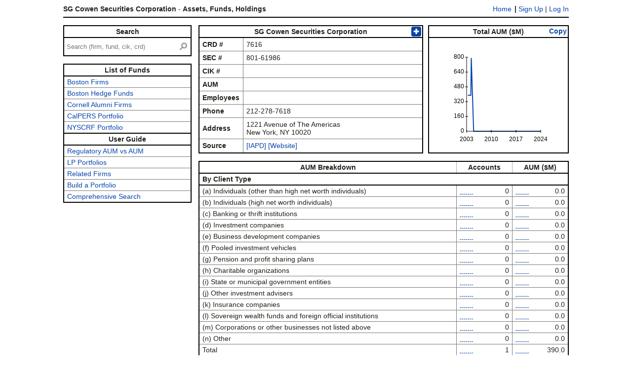

--- FILE ---
content_type: text/html; charset=utf-8
request_url: https://aum13f.com/firm/sg-cowen-securities-corporation
body_size: 6819
content:
<!DOCTYPE html>
<html lang="en" xmlns:xlink="http://www.w3.org/1999/xlink">
<head>
<meta charset="utf-8">
<meta http-equiv="X-UA-Compatible" content="IE=edge">
<meta name="viewport" content="width=device-width, initial-scale=1, maximum-scale=5">
<title>SG Cowen Securities Corporation | AUM 13F</title>
<meta name="description" content="Track the AUM, funds, and holdings for SG Cowen Securities Corporation over time. View the latest funds and 13F holdings. Compare against similar firms.">
<link rel="icon" href="data:image/svg+xml,%3Csvg xmlns='http://www.w3.org/2000/svg' width='32' height='32'%3E%3Crect x='5' y='24' width='4' height='60' style='fill:%230645AD' /%3E%3Crect x='11' y='22' width='4' height='80' style='fill:%230645AD' /%3E%3Crect x='17' y='15' width='4' height='150' style='fill:%230645AD' /%3E%3Crect x='23' y='2' width='4' height='280' style='fill:%230645AD' /%3E%3C/svg%3E" type="image/svg+xml" />

<link rel="canonical" href="https://aum13f.com/firm/sg-cowen-securities-corporation" />

<script>
    const time0 = new Date().getTime();
</script>
<style>
    h1, h2, h3, h4, h5 {margin:0px;font-size:14px;padding:0px;display:inline;font-weight:600;}
    a {color:#0645AD;text-decoration:none;}
    table {border:2px solid black;border-collapse:collapse;}
    table th {border:1px solid #AAA;padding:3px 6px;border-bottom:2px solid black;}
    table td {border:1px solid #777;}
    .pf-add {cursor:pointer;border-radius:4px;height:20px;line-height:20px;vertical-align:middle;width:20px;background-color:#0645AD;color:#FFF;font-size:1.0em;font-weight:600;text-align:center;}
    @media only screen and (max-width:1100px) {
        table td {padding:6px 6px;}
        .resp-sm-div {margin-top:15px;width:100%;}
        .resp-lg-div {margin-top:15px;width:100%;}
        .resp-hd-div {display:none;}
        #sb-div {width:100%;}
        #bd-div {width:100%;margin-top:15px;}
        #sr-div {width:100%;}
        #sr-keyword-div {font-size:16px;}
    }
    @media only screen and (min-width:1100px) {
        table td {padding:3px 6px;}
        .resp-sm-div {width:285px;}
        .resp-lg-div {width:455px;}
        .resp-hd-div {}
        #sb-div {width:260px;float:left;}
        #bd-div {width:750px;float:right;margin-top:15px;}
        #sr-div {width:750px;float:right;}
    }
</style>
</head>
<body style="font-family:Tahoma,Geneva,sans-serif;margin:0 auto;width:95%;max-width:1024px;font-size:14px;color:#20211A">
<div id="tooltip" style="opacity:0;background-color:#333;color:#FFF;font-weight:600;border-radius:3px;padding:3px 4px;z-index:1000;position:absolute;"></div>
<div style="min-height:20px;padding-top:10px;padding-bottom:4px;border-bottom:2px solid #000;width:100%;position:relative;">
    <div style="max-width:700px;">
    <h1>SG Cowen Securities Corporation</h1> - <h2>Assets, Funds, Holdings</h2>
</div>
    <div style="position:absolute;top:10px;right:0px;max-width:400px;" class="resp-hd-div">
        <a style="margin-right:2px;" href="/">Home</a> <b>|</b> 
        
        <a href="/sign-up">Sign Up</a> | <a href="/log-in">Log In</a>
        
    </div>
</div>




<div id="sb-div" style="margin-top:15px">
    <table style="width:100%;">
        <thead><th><label for="sr-keyword-div">Search</label></th></thead>
        <tr>
            <td style="margin:0px;padding:0px">
                <input  type="text" name="search" id="sr-keyword-div" onkeyup="search_js(event.keyCode)" style="border:none;width:calc(100% - 40px);padding:5px 0px 5px 5px;height:25px;outline:none;box-shadow:none;" placeholder="Search (firm, fund, cik, crd)"><div style="float:right;margin-top:5px;margin-right:7px;font-size:20px;-webkit-transform:rotate(45deg);-moz-transform:rotate(45deg);-o-transform:rotate(45deg);transform:rotate(45deg);font-weight:600;color:#999;">&#9906;</div>
            </td>
        </tr>
    </table>
    <div id="sr-dump-div" style="display:none"></div>
    <div id="sr-i-div" style="display:none"></div>

    

    

    <div id="sb-c-div" style="margin-top:15px;" class="resp-hd-div">
        



        
        <table style="width:100%;margin-top:15px;" class="resp-hd-div">
            <tbody>
                <tr style="border:2px solid black;" align="center"><td><b>List of Funds</b></td></tr>
                <tr><td><a href="/?metro=Boston">Boston Firms</a></td></tr>
                <tr><td><a href="/?metro=Boston&fund=hedge-funds">Boston Hedge Funds</a></td></tr>
                <tr><td><a href="/?tag=Cornell">Cornell Alumni Firms</a></td></tr>
                <tr><td><a href="/lp/california-public-employees-retirement-system">CalPERS Portfolio</a></td></tr>
                <tr><td><a href="/lp/new-york-state-common-retirement-fund">NYSCRF Portfolio</a></td></tr>
                <tr style="border:2px solid black;" align="center"><td><b>User Guide</b></td></tr>
                <tr><td><a href="/guide/regulatory-aum-vs-aum-metrics">Regulatory AUM vs AUM</a></td></tr>
                <tr><td><a href="/guide/limited-partner-portfolios">LP Portfolios</a></td></tr>
                <tr><td><a href="/guide/finding-related-firms">Related Firms</a></td></tr>
                <tr><td><a href="/guide/build-a-portfolio">Build a Portfolio</a></td></tr>
                <tr><td><a href="/guide/comprehensive-search">Comprehensive Search</a></td></tr>
            </tbody>
        </table>

        
    </div>
</div>
<div id="sr-div" style="display:none;margin-top:15px;">
    <table style="width:100%;">
        <thead>
            <th style="width:100px">Type</th>
            <th style="width:408px">Result</th>
            <th style="width:100px">AUM ($B)</th>
        </thead>
        <tbody id="sr-body-div"></tbody>
    </table>
    <div id="" style="display:none"></div>
</div>


<div id="bd-div">


    <table class="resp-lg-div" style="height:260px;float:left;">
        <thead><th colspan="2" style="position:relative">SG Cowen Securities Corporation 
<div onclick="portfolio_add_js(this, 'sg-cowen-securities-corporation')" style="position:absolute;top:1px;right:2px;">
    <div class="pf-add">&#10010;</div>
</div>

</th></thead>
        <tr><td><b>CRD #</b></td><td>7616</td></tr>
        <tr><td><b>SEC #</b></td><td style="width:350px;">801-61986</td></tr>
        <tr><td><b>CIK #</b></td><td style="width:350px;"></td></tr>
        <tr><td><b>AUM</b></td><td style="width:350px;position:relative;">
            
        </td></tr>
        <tr><td><b>Employees</b></td><td style="width:350px;">
            
        </td></tr>
        <tr><td><b>Phone</b></td><td style="width:350px;">212-278-7618</td></tr>
        <tr><td><b>Address</b></td><td style="width:350px;">1221 Avenue of The Americas<br>New York, NY 10020</td></tr>
        <tr><td><b>Source</b></td><td>
            <a href="javascript:void(0)" onclick="click_js('https://adviserinfo.sec.gov/firm/summary/7616')">[IAPD]</a>
            
            <a href="javascript:void(0)" onclick="click_js('http://www.socgen.com')"> [Website]</a>
        </td></tr>
    </table>
    <table class="resp-sm-div" style="float:right;height:260px;">
        <thead><th style="position:relative">
            Total AUM ($M)
            <div id="copy_aum_div" style="position:absolute;top:2px;right:2px;"><a href="javascript:void(0)" onclick="copy_aum_js()">Copy</a></div>
        </th></thead>
        
        <tr><td style="text-align:center;">
            <svg height="190" width="210" style="position:relative">
                <path d="M 42.50489236790535 96.875 L 45.127201565557826 96.875 L 45.51859099804233 96.875 L 48.31702544031389 96.875 L 48.31702544031389 96.875 L 48.571428571428896 96.875 L 49.471624266145035 21.613812499999995 L 54.285714285714285 170.0 L 61.42857142857143 170.0 L 68.57142857142857 170.0 L 75.71428571428572 170.0 L 82.85714285714286 170.0 L 90.0 170.0 L 97.14285714285714 170.0 L 104.28571428571429 170.0 L 111.42857142857143 170.0 L 118.57142857142857 170.0 L 125.71428571428572 170.0 L 132.85714285714286 170.0 L 140.0 170.0 L 147.14285714285717 170.0 L 154.28571428571428 170.0 L 161.42857142857144 170.0 L 168.57142857142858 170.0 L 175.71428571428572 170.0 L 182.85714285714286 170.0 L 190.0 170.0" style="stroke:#0645AD;stroke-width:2;fill:none;" /><path d="M 40 170 L 40 20 M 37 20 L 43 20 M 37 50 L 43 50 M 37 80 L 43 80 M 37 110 L 43 110 M 37 140 L 43 140 M 40 170 L 190 170 M 40 167 L 40 173 M 90 167 L 90 173 M 140 167 L 140 173 M 190 167 L 190 173" style="stroke:#000;stroke-width:1;fill:none;" />
                <text text-anchor="end" x="35" y="20" alignment-baseline="middle" font-size="12">800</text><text text-anchor="end" x="35" y="50" alignment-baseline="middle" font-size="12">640</text><text text-anchor="end" x="35" y="80" alignment-baseline="middle" font-size="12">480</text><text text-anchor="end" x="35" y="110" alignment-baseline="middle" font-size="12">320</text><text text-anchor="end" x="35" y="140" alignment-baseline="middle" font-size="12">160</text><text text-anchor="end" x="35" y="170" alignment-baseline="middle" font-size="12">0</text><text text-anchor="middle" x="40" y="190" alignment-baseline="" font-size="12">2003</text><text text-anchor="middle" x="90" y="190" alignment-baseline="" font-size="12">2010</text><text text-anchor="middle" x="140" y="190" alignment-baseline="" font-size="12">2017</text><text text-anchor="middle" x="190" y="190" alignment-baseline="" font-size="12">2024</text>
            </svg>
        </td></tr>
        
    </table>
    <script>
        function copy_aum_js(e) {
            var pfirm, xhr;
            pfirm = 'sg-cowen-securities-corporation';
            xhr = new XMLHttpRequest();
            xhr.open('POST', url_d.copy_aum, true);
            xhr.setRequestHeader('Content-Type', 'application/x-www-form-urlencoded');
            xhr.onload = function () {
                resp = xhr.responseText;
                t = document.createElement('textarea');
                t.value = resp;
                document.body.appendChild(t);
                t.select();
                document.execCommand('copy');
                document.body.removeChild(t);
                document.getElementById('copy_aum_div').innerHTML = '<b>Copied</b>';
            }
            xhr.send('pfirm=' + pfirm);
        }
    </script>





<div style="width:100%;overflow:auto;">
    <table style="width:100%;margin-top:15px;float:left;">
        <thead>
            <th>AUM Breakdown</th>
            <th style="width:100px;">Accounts</th>
            <th style="width:100px;">AUM ($M)</th>
        </thead>
        <tr><td colspan="3" style="font-weight:600;border:2px solid black;">By Client Type</td></tr>
        <tr>
            <td>(a) Individuals (other than high net worth individuals)</td>
            <td style="text-align:right">
                <svg width="28" height="15" style="float:left;"><polygon points=" 0 15 0 14 3 14 3 15 4 15 4 14 7 14 7 15 8 15 8 14 11 14 11 15 12 15 12 14 15 14 15 15 16 15 16 14 19 14 19 15 20 15 20 14 23 14 23 15 24 15 24 14 27 14 27 15" style="fill:#0645AD" /></svg>
                0
            </td>
            <td style="text-align:right">
                <svg width="28" height="15" style="float:left;"><polygon points=" 0 15 0 14 3 14 3 15 4 15 4 14 7 14 7 15 8 15 8 14 11 14 11 15 12 15 12 14 15 14 15 15 16 15 16 14 19 14 19 15 20 15 20 14 23 14 23 15 24 15 24 14 27 14 27 15" style="fill:#0645AD" /></svg>
                0.0</td>
        </tr>
        <tr>
            <td>(b) Individuals (high net worth individuals)</td>
            <td style="text-align:right">
                <svg width="28" height="15" style="float:left;"><polygon points=" 0 15 0 14 3 14 3 15 4 15 4 14 7 14 7 15 8 15 8 14 11 14 11 15 12 15 12 14 15 14 15 15 16 15 16 14 19 14 19 15 20 15 20 14 23 14 23 15 24 15 24 14 27 14 27 15" style="fill:#0645AD" /></svg>
                0
            </td>
            <td style="text-align:right">
                <svg width="28" height="15" style="float:left;"><polygon points=" 0 15 0 14 3 14 3 15 4 15 4 14 7 14 7 15 8 15 8 14 11 14 11 15 12 15 12 14 15 14 15 15 16 15 16 14 19 14 19 15 20 15 20 14 23 14 23 15 24 15 24 14 27 14 27 15" style="fill:#0645AD" /></svg>
                0.0</td>
        </tr>
        <tr>
            <td>(c) Banking or thrift institutions</td>
            <td style="text-align:right">
                <svg width="28" height="15" style="float:left;"><polygon points=" 0 15 0 14 3 14 3 15 4 15 4 14 7 14 7 15 8 15 8 14 11 14 11 15 12 15 12 14 15 14 15 15 16 15 16 14 19 14 19 15 20 15 20 14 23 14 23 15 24 15 24 14 27 14 27 15" style="fill:#0645AD" /></svg>
                0
            </td>
            <td style="text-align:right">
                <svg width="28" height="15" style="float:left;"><polygon points=" 0 15 0 14 3 14 3 15 4 15 4 14 7 14 7 15 8 15 8 14 11 14 11 15 12 15 12 14 15 14 15 15 16 15 16 14 19 14 19 15 20 15 20 14 23 14 23 15 24 15 24 14 27 14 27 15" style="fill:#0645AD" /></svg>
                0.0</td>
        </tr>
        <tr>
            <td>(d) Investment companies</td>
            <td style="text-align:right">
                <svg width="28" height="15" style="float:left;"><polygon points=" 0 15 0 14 3 14 3 15 4 15 4 14 7 14 7 15 8 15 8 14 11 14 11 15 12 15 12 14 15 14 15 15 16 15 16 14 19 14 19 15 20 15 20 14 23 14 23 15 24 15 24 14 27 14 27 15" style="fill:#0645AD" /></svg>
                0
            </td>
            <td style="text-align:right">
                <svg width="28" height="15" style="float:left;"><polygon points=" 0 15 0 14 3 14 3 15 4 15 4 14 7 14 7 15 8 15 8 14 11 14 11 15 12 15 12 14 15 14 15 15 16 15 16 14 19 14 19 15 20 15 20 14 23 14 23 15 24 15 24 14 27 14 27 15" style="fill:#0645AD" /></svg>
                0.0</td>
        </tr>
        <tr>
            <td>(e) Business development companies</td>
            <td style="text-align:right">
                <svg width="28" height="15" style="float:left;"><polygon points=" 0 15 0 14 3 14 3 15 4 15 4 14 7 14 7 15 8 15 8 14 11 14 11 15 12 15 12 14 15 14 15 15 16 15 16 14 19 14 19 15 20 15 20 14 23 14 23 15 24 15 24 14 27 14 27 15" style="fill:#0645AD" /></svg>
                0</td>
            <td style="text-align:right">
                <svg width="28" height="15" style="float:left;"><polygon points=" 0 15 0 14 3 14 3 15 4 15 4 14 7 14 7 15 8 15 8 14 11 14 11 15 12 15 12 14 15 14 15 15 16 15 16 14 19 14 19 15 20 15 20 14 23 14 23 15 24 15 24 14 27 14 27 15" style="fill:#0645AD" /></svg>
                0.0</td>
        </tr>
        <tr>
            <td>(f) Pooled investment vehicles</td>
            <td style="text-align:right">
                <svg width="28" height="15" style="float:left;"><polygon points=" 0 15 0 14 3 14 3 15 4 15 4 14 7 14 7 15 8 15 8 14 11 14 11 15 12 15 12 14 15 14 15 15 16 15 16 14 19 14 19 15 20 15 20 14 23 14 23 15 24 15 24 14 27 14 27 15" style="fill:#0645AD" /></svg>
                0</td>
            <td style="text-align:right">
                <svg width="28" height="15" style="float:left;"><polygon points=" 0 15 0 14 3 14 3 15 4 15 4 14 7 14 7 15 8 15 8 14 11 14 11 15 12 15 12 14 15 14 15 15 16 15 16 14 19 14 19 15 20 15 20 14 23 14 23 15 24 15 24 14 27 14 27 15" style="fill:#0645AD" /></svg>
                0.0</td>
        </tr>
        <tr>
            <td>(g) Pension and profit sharing plans</td>
            <td style="text-align:right">
                <svg width="28" height="15" style="float:left;"><polygon points=" 0 15 0 14 3 14 3 15 4 15 4 14 7 14 7 15 8 15 8 14 11 14 11 15 12 15 12 14 15 14 15 15 16 15 16 14 19 14 19 15 20 15 20 14 23 14 23 15 24 15 24 14 27 14 27 15" style="fill:#0645AD" /></svg>
                0</td>
            <td style="text-align:right">
                <svg width="28" height="15" style="float:left;"><polygon points=" 0 15 0 14 3 14 3 15 4 15 4 14 7 14 7 15 8 15 8 14 11 14 11 15 12 15 12 14 15 14 15 15 16 15 16 14 19 14 19 15 20 15 20 14 23 14 23 15 24 15 24 14 27 14 27 15" style="fill:#0645AD" /></svg>
                0.0</td>
        </tr>
        <tr>
            <td>(h) Charitable organizations</td>
            <td style="text-align:right">
                <svg width="28" height="15" style="float:left;"><polygon points=" 0 15 0 14 3 14 3 15 4 15 4 14 7 14 7 15 8 15 8 14 11 14 11 15 12 15 12 14 15 14 15 15 16 15 16 14 19 14 19 15 20 15 20 14 23 14 23 15 24 15 24 14 27 14 27 15" style="fill:#0645AD" /></svg>
                0</td>
            <td style="text-align:right">
                <svg width="28" height="15" style="float:left;"><polygon points=" 0 15 0 14 3 14 3 15 4 15 4 14 7 14 7 15 8 15 8 14 11 14 11 15 12 15 12 14 15 14 15 15 16 15 16 14 19 14 19 15 20 15 20 14 23 14 23 15 24 15 24 14 27 14 27 15" style="fill:#0645AD" /></svg>
                0.0</td>
        </tr>
        <tr>
            <td>(i) State or municipal government entities</td>
            <td style="text-align:right">
                <svg width="28" height="15" style="float:left;"><polygon points=" 0 15 0 14 3 14 3 15 4 15 4 14 7 14 7 15 8 15 8 14 11 14 11 15 12 15 12 14 15 14 15 15 16 15 16 14 19 14 19 15 20 15 20 14 23 14 23 15 24 15 24 14 27 14 27 15" style="fill:#0645AD" /></svg>
                0</td>
            <td style="text-align:right">
                <svg width="28" height="15" style="float:left;"><polygon points=" 0 15 0 14 3 14 3 15 4 15 4 14 7 14 7 15 8 15 8 14 11 14 11 15 12 15 12 14 15 14 15 15 16 15 16 14 19 14 19 15 20 15 20 14 23 14 23 15 24 15 24 14 27 14 27 15" style="fill:#0645AD" /></svg>
                0.0</td>
        </tr>
        <tr>
            <td>(j) Other investment advisers</td>
            <td style="text-align:right">
                <svg width="28" height="15" style="float:left;"><polygon points=" 0 15 0 14 3 14 3 15 4 15 4 14 7 14 7 15 8 15 8 14 11 14 11 15 12 15 12 14 15 14 15 15 16 15 16 14 19 14 19 15 20 15 20 14 23 14 23 15 24 15 24 14 27 14 27 15" style="fill:#0645AD" /></svg>
                0</td>
            <td style="text-align:right">
                <svg width="28" height="15" style="float:left;"><polygon points=" 0 15 0 14 3 14 3 15 4 15 4 14 7 14 7 15 8 15 8 14 11 14 11 15 12 15 12 14 15 14 15 15 16 15 16 14 19 14 19 15 20 15 20 14 23 14 23 15 24 15 24 14 27 14 27 15" style="fill:#0645AD" /></svg>
                0.0</td>
        </tr>
        <tr>
            <td>(k) Insurance companies</td>
            <td style="text-align:right">
                <svg width="28" height="15" style="float:left;"><polygon points=" 0 15 0 14 3 14 3 15 4 15 4 14 7 14 7 15 8 15 8 14 11 14 11 15 12 15 12 14 15 14 15 15 16 15 16 14 19 14 19 15 20 15 20 14 23 14 23 15 24 15 24 14 27 14 27 15" style="fill:#0645AD" /></svg>
                0</td>
            <td style="text-align:right">
                <svg width="28" height="15" style="float:left;"><polygon points=" 0 15 0 14 3 14 3 15 4 15 4 14 7 14 7 15 8 15 8 14 11 14 11 15 12 15 12 14 15 14 15 15 16 15 16 14 19 14 19 15 20 15 20 14 23 14 23 15 24 15 24 14 27 14 27 15" style="fill:#0645AD" /></svg>
                0.0</td>
        </tr>
        <tr>
            <td>(l) Sovereign wealth funds and foreign official institutions</td>
            <td style="text-align:right">
                <svg width="28" height="15" style="float:left;"><polygon points=" 0 15 0 14 3 14 3 15 4 15 4 14 7 14 7 15 8 15 8 14 11 14 11 15 12 15 12 14 15 14 15 15 16 15 16 14 19 14 19 15 20 15 20 14 23 14 23 15 24 15 24 14 27 14 27 15" style="fill:#0645AD" /></svg>
                0</td>
            <td style="text-align:right">
                <svg width="28" height="15" style="float:left;"><polygon points=" 0 15 0 14 3 14 3 15 4 15 4 14 7 14 7 15 8 15 8 14 11 14 11 15 12 15 12 14 15 14 15 15 16 15 16 14 19 14 19 15 20 15 20 14 23 14 23 15 24 15 24 14 27 14 27 15" style="fill:#0645AD" /></svg>
                0.0</td>
        </tr>
        <tr>
            <td>(m) Corporations or other businesses not listed above</td>
            <td style="text-align:right">
                <svg width="28" height="15" style="float:left;"><polygon points=" 0 15 0 14 3 14 3 15 4 15 4 14 7 14 7 15 8 15 8 14 11 14 11 15 12 15 12 14 15 14 15 15 16 15 16 14 19 14 19 15 20 15 20 14 23 14 23 15 24 15 24 14 27 14 27 15" style="fill:#0645AD" /></svg>
                0</td>
            <td style="text-align:right">
                <svg width="28" height="15" style="float:left;"><polygon points=" 0 15 0 14 3 14 3 15 4 15 4 14 7 14 7 15 8 15 8 14 11 14 11 15 12 15 12 14 15 14 15 15 16 15 16 14 19 14 19 15 20 15 20 14 23 14 23 15 24 15 24 14 27 14 27 15" style="fill:#0645AD" /></svg>
                0.0</td>
        </tr>
        <tr>
            <td>(n) Other</td>
            <td style="text-align:right">
                <svg width="28" height="15" style="float:left;"><polygon points=" 0 15 0 14 3 14 3 15 4 15 4 14 7 14 7 15 8 15 8 14 11 14 11 15 12 15 12 14 15 14 15 15 16 15 16 14 19 14 19 15 20 15 20 14 23 14 23 15 24 15 24 14 27 14 27 15" style="fill:#0645AD" /></svg>
                0</td>
            <td style="text-align:right">
                <svg width="28" height="15" style="float:left;"><polygon points=" 0 15 0 14 3 14 3 15 4 15 4 14 7 14 7 15 8 15 8 14 11 14 11 15 12 15 12 14 15 14 15 15 16 15 16 14 19 14 19 15 20 15 20 14 23 14 23 15 24 15 24 14 27 14 27 15" style="fill:#0645AD" /></svg>
                0.0</td>
        </tr>
        <tr>
            <td>Total</td>
            <td style="text-align:right">
                <svg width="28" height="15" style="float:left;"><polygon points=" 0 15 0 14 3 14 3 15 4 15 4 14 7 14 7 15 8 15 8 14 11 14 11 15 12 15 12 14 15 14 15 15 16 15 16 14 19 14 19 15 20 15 20 14 23 14 23 15 24 15 24 14 27 14 27 15" style="fill:#0645AD" /></svg>
                1</td>
            <td style="text-align:right">
                <svg width="28" height="15" style="float:left;"><polygon points=" 0 15 0 14 3 14 3 15 4 15 4 14 7 14 7 15 8 15 8 14 11 14 11 15 12 15 12 14 15 14 15 15 16 15 16 14 19 14 19 15 20 15 20 14 23 14 23 15 24 15 24 14 27 14 27 15" style="fill:#0645AD" /></svg>
                390.0</td>
        </tr>

        <tr><td colspan="3" style="font-weight:600;border:2px solid black;">By Discretionary</td></tr><tr>
            <td>Discretionary</td>
            <td style="text-align:right">
                <svg width="28" height="15" style="float:left;"><polygon points=" 0 15 0 14 3 14 3 15 4 15 4 14 7 14 7 15 8 15 8 14 11 14 11 15 12 15 12 14 15 14 15 15 16 15 16 14 19 14 19 15 20 15 20 14 23 14 23 15 24 15 24 14 27 14 27 15" style="fill:#0645AD" /></svg>
                1</td>
            <td style="text-align:right">
                <svg width="28" height="15" style="float:left;"><polygon points=" 0 15 0 14 3 14 3 15 4 15 4 14 7 14 7 15 8 15 8 14 11 14 11 15 12 15 12 14 15 14 15 15 16 15 16 14 19 14 19 15 20 15 20 14 23 14 23 15 24 15 24 14 27 14 27 15" style="fill:#0645AD" /></svg>
                390.0</td>
        </tr>
        <tr>
            <td>Non-Discretionary</td>
            <td style="text-align:right">
                <svg width="28" height="15" style="float:left;"><polygon points=" 0 15 0 14 3 14 3 15 4 15 4 14 7 14 7 15 8 15 8 14 11 14 11 15 12 15 12 14 15 14 15 15 16 15 16 14 19 14 19 15 20 15 20 14 23 14 23 15 24 15 24 14 27 14 27 15" style="fill:#0645AD" /></svg>
                0</td>
            <td style="text-align:right">
                <svg width="28" height="15" style="float:left;"><polygon points=" 0 15 0 14 3 14 3 15 4 15 4 14 7 14 7 15 8 15 8 14 11 14 11 15 12 15 12 14 15 14 15 15 16 15 16 14 19 14 19 15 20 15 20 14 23 14 23 15 24 15 24 14 27 14 27 15" style="fill:#0645AD" /></svg>
                0.0</td>
        </tr>
        <tr>
            <td>Total</td>
            <td style="text-align:right">
                <svg width="28" height="15" style="float:left;"><polygon points=" 0 15 0 14 3 14 3 15 4 15 4 14 7 14 7 15 8 15 8 14 11 14 11 15 12 15 12 14 15 14 15 15 16 15 16 14 19 14 19 15 20 15 20 14 23 14 23 15 24 15 24 14 27 14 27 15" style="fill:#0645AD" /></svg>
                1</td>
            <td style="text-align:right">
                <svg width="28" height="15" style="float:left;"><polygon points=" 0 15 0 14 3 14 3 15 4 15 4 14 7 14 7 15 8 15 8 14 11 14 11 15 12 15 12 14 15 14 15 15 16 15 16 14 19 14 19 15 20 15 20 14 23 14 23 15 24 15 24 14 27 14 27 15" style="fill:#0645AD" /></svg>
                390.0</td>
        </tr>
        <tr><td colspan="3" style="font-weight:600;border:2px solid black;">By Non-United States Persons</td></tr>
        <tr>
            <td>Non-United States Persons</td>
            <td style="text-align:right"></td>
            <td style="text-align:right">
                <svg width="28" height="15" style="float:left;"><polygon points=" 0 15 0 14 3 14 3 15 4 15 4 14 7 14 7 15 8 15 8 14 11 14 11 15 12 15 12 14 15 14 15 15 16 15 16 14 19 14 19 15 20 15 20 14 23 14 23 15 24 15 24 14 27 14 27 15" style="fill:#0645AD" /></svg>
                0.0</td>
        </tr>
        <tr>
            <td>United States Persons</td>
            <td style="text-align:right"></td>
            <td style="text-align:right">
                <svg width="28" height="15" style="float:left;"><polygon points=" 0 15 0 14 3 14 3 15 4 15 4 14 7 14 7 15 8 15 8 14 11 14 11 15 12 15 12 14 15 14 15 15 16 15 16 14 19 14 19 15 20 15 20 14 23 14 23 15 24 15 24 14 27 14 27 15" style="fill:#0645AD" /></svg>
                390.0</td>
        </tr>
        <tr>
            <td>Total</td>
            <td style="text-align:right">
                <svg width="28" height="15" style="float:left;"><polygon points=" 0 15 0 14 3 14 3 15 4 15 4 14 7 14 7 15 8 15 8 14 11 14 11 15 12 15 12 14 15 14 15 15 16 15 16 14 19 14 19 15 20 15 20 14 23 14 23 15 24 15 24 14 27 14 27 15" style="fill:#0645AD" /></svg>
                1</td>
            <td style="text-align:right">
                <svg width="28" height="15" style="float:left;"><polygon points=" 0 15 0 14 3 14 3 15 4 15 4 14 7 14 7 15 8 15 8 14 11 14 11 15 12 15 12 14 15 14 15 15 16 15 16 14 19 14 19 15 20 15 20 14 23 14 23 15 24 15 24 14 27 14 27 15" style="fill:#0645AD" /></svg>
                390.0</td>
        </tr>

    </table>
</div>












</div>

<div style="width:100%;float:left;margin-top:24px;padding-top:7px;padding-bottom:7px;text-align:center;border-top:2px solid black;">
    <div style="float:left">
        <a href="/terms">Terms</a> |
        <a href="/privacy">Privacy</a> |
        <a href="/guide">Guide</a>
    </div>
    <div style="float:right" class="resp-hd-div"><a href="mailto:tony@aum13f.com">tony@aum13f.com</a></div>
</div>

<div id="url_d_dump_div" style="display:none">{&#34;search&#34;: &#34;/search&#34;, &#34;clicked&#34;: &#34;/clicked&#34;, &#34;portfolio_add&#34;: &#34;/portfolio-add&#34;, &#34;portfolio_remove&#34;: &#34;/portfolio-remove&#34;, &#34;portfolio_create&#34;: &#34;/portfolio-create&#34;, &#34;portfolio_activate&#34;: &#34;/portfolio-activate&#34;, &#34;portfolio_delete&#34;: &#34;/portfolio-delete&#34;, &#34;portfolio_rename&#34;: &#34;/portfolio-rename&#34;, &#34;portfolio_color&#34;: &#34;/portfolio-color&#34;, &#34;home_filter&#34;: &#34;/home-filter&#34;, &#34;htmlspeed&#34;: &#34;/htmlspeed&#34;, &#34;add_tag_firm&#34;: &#34;/add-tag-firm&#34;, &#34;add_tag_click&#34;: &#34;/add-tag-click&#34;, &#34;copy_aum&#34;: &#34;/copy-aum&#34;, &#34;stripe_checkout&#34;: &#34;/stripe-checkout&#34;, &#34;update_card&#34;: &#34;/update-card&#34;}</div>
<div id="user_dump_div" style="display:none">{&#34;uid&#34;: 163979316, &#34;pid&#34;: -1, &#34;pid_a&#34;: [], &#34;name&#34;: &#34;&#34;, &#34;email&#34;: &#34;&#34;, &#34;blacklist_f&#34;: false, &#34;paywall_f&#34;: false, &#34;paywall_n&#34;: 0, &#34;random_n&#34;: 0}</div>
<div id="js_search_result" style="display:none"></div>
<div id="js_search_f" style="display:none">False</div>
<div id="js_t0" style="display:none"></div>

<script>
    function click_js(url) {
        var win, xhr, url_d;
        url_d = JSON.parse(document.getElementById('url_d_dump_div').innerHTML);
        xhr = new XMLHttpRequest();
        xhr.open('POST', url_d.clicked);
        xhr.setRequestHeader('Content-Type', 'application/x-www-form-urlencoded');
        xhr.onload = function () {
            win = window.open(url, '_blank');
            win.focus();
        };
        xhr.send('url=' + url);
    }

    function search_trigger_js() {
        var keyword, searched, url_d, i, tbl, th, td, tr, t1, thead, result_a, tbdy, a, xhr, t0, resp;
        t1 = new Date();
        url_d = JSON.parse(document.getElementById('url_d_dump_div').innerHTML);
        keyword = document.getElementById("sr-keyword-div").value;
        t0 = new Date(document.getElementById('js_t0').innerHTML);
        xhr = new XMLHttpRequest();
        xhr.open('POST', url_d.search);
        xhr.setRequestHeader('Content-Type', 'application/x-www-form-urlencoded');
        xhr.onload = function () {
            resp = xhr.responseText;
            document.getElementById('sr-dump-div').innerHTML = resp;
            document.getElementById("sr-div").style.display = 'block';
            result_a = JSON.parse(resp);
            tbdy = document.getElementById('sr-body-div');
            tbdy.innerHTML = '';
            for (i = 0; i < result_a.length; i += 1) {
                tr = document.createElement('tr');
                tr.id = 'sr-tr-' + i;
                if (i === 0) { tr.style.backgroundColor = '#C7E0FE'; }
                document.getElementById('sr-i-div').innerHTML = 0;

                td = document.createElement('td');
                td.align = 'center';
                td.innerHTML = '<b>' + result_a[i].rtype + '</b>';
                if (result_a[i].rtype === 'Firm') {
                    td.style.backgroundColor = '#911EC4';
                } else if (result_a[i].rtype === 'Fund') {
                    td.style.backgroundColor = '#700000';
                } else if (result_a[i].rtype === 'LP') {
                    td.style.backgroundColor = '#707000';
                } else if (result_a[i].rtype === 'Person') {
                    td.style.backgroundColor = '#407040';
                } else if (result_a[i].rtype === 'Issuer') {
                    td.style.backgroundColor = '#127557';
                }
                td.style.color = '#EEEEEE';
                tr.appendChild(td);
                tbdy.appendChild(tr);

                td = document.createElement('td');
                a = document.createElement('a');
                a.href = result_a[i].url;
                a.innerText = result_a[i].label;
                td.appendChild(a);
                tr.appendChild(td);

                td = document.createElement('td');
                td.align = 'right';
                td.innerHTML = result_a[i].aum_disp;
                tr.appendChild(td);
                tbdy.appendChild(tr);
            }
            document.getElementById('js_search_f').innerHTML = 'True';
            if (result_a.length > 0) {
                document.getElementById('js_search_result').innerHTML = result_a[0].url;
            } else {
                document.getElementById('js_search_result').innerHTML = '';
            }
            search_trigger_f = false;
        };
        xhr.send('keyword=' + keyword);
    }

    function search_js(keyCode) {
        if (document.getElementById("sr-keyword-div").value.length == 0) {
            document.getElementById("bd-div").style.display = 'block';
            document.getElementById("sb-c-div").style.display = 'block';
            document.getElementById("sr-div").style.display = 'none';
        } else if (keyCode == 13) {
            i = parseInt(document.getElementById('sr-i-div').innerHTML);
            result_a = JSON.parse(document.getElementById('sr-dump-div').innerHTML);
            window.location.href = result_a[i].url;
        } else if (keyCode == 38) {
            i = parseInt(document.getElementById('sr-i-div').innerHTML);
            document.getElementById('sr-tr-' + i).style.backgroundColor = '#FFFFFF';
            i = i >= 1 ? i - 1 : 0;
            document.getElementById('sr-tr-' + i).style.backgroundColor = '#C7E0FE';
            document.getElementById('sr-i-div').innerHTML = i;
        } else if (keyCode == 40) {
            result_a = JSON.parse(document.getElementById('sr-dump-div').innerHTML);
            i = parseInt(document.getElementById('sr-i-div').innerHTML);
            document.getElementById('sr-tr-' + i).style.backgroundColor = '#FFFFFF';
            i = i < result_a.length - 1 ? i + 1 : result_a.length - 1;
            document.getElementById('sr-tr-' + i).style.backgroundColor = '#C7E0FE';
            document.getElementById('sr-i-div').innerHTML = i;
        } else {
            document.getElementById("js_t0").innerHTML = new Date();
            document.getElementById("bd-div").style.display = 'none';
            document.getElementById("sb-c-div").style.display = 'none';
            search_trigger_js();
        }
    }

    function portfolio_color_js(pid) {
        var xhr, url_d;
        url_d = JSON.parse(document.getElementById('url_d_dump_div').innerHTML);
        xhr = new XMLHttpRequest();
        xhr.open('POST', url_d.portfolio_color);
        xhr.setRequestHeader('Content-Type', 'application/x-www-form-urlencoded');
        xhr.onload = function () { location.reload(); };
        xhr.send('pid=' + pid);
    }

    function portfolio_create_js() {
        var xhr, url_d, name;
        url_d = JSON.parse(document.getElementById('url_d_dump_div').innerHTML);
        name = document.getElementById('portfolio_create_name').value;
        xhr = new XMLHttpRequest();
        xhr.open('POST', url_d.portfolio_create);
        xhr.setRequestHeader('Content-Type', 'application/x-www-form-urlencoded');
        xhr.onload = function () { location.reload(); };
        xhr.send('name=' + name);
    }

    function portfolio_rename_js() {
        var xhr, url_d, name, pid;
        pid = document.getElementById('portfolio_pid_div').innerHTML;
        url_d = JSON.parse(document.getElementById('url_d_dump_div').innerHTML);
        name = document.getElementById('portfolio_rename_name').value;

        xhr = new XMLHttpRequest();
        xhr.open('POST', url_d.portfolio_rename);
        xhr.setRequestHeader('Content-Type', 'application/x-www-form-urlencoded');
        xhr.onload = function () { location.reload(); };
        xhr.send('pid=' + pid + '&name=' + name);
    }

    function portfolio_delete_js() {
        var xhr, url_d, pid;
        if (confirm("Are you sure?")) {
            pid = document.getElementById('portfolio_pid_div').innerHTML;
            url_d = JSON.parse(document.getElementById('url_d_dump_div').innerHTML);
            xhr = new XMLHttpRequest();
            xhr.open('POST', url_d.portfolio_delete);
            xhr.setRequestHeader('Content-Type', 'application/x-www-form-urlencoded');
            xhr.onload = function () { window.location.href = '/'; };
            xhr.send('pid=' + pid);
        }
    }

    function portfolio_activate_js(pid) {
        var xhr, url_d, name;
        url_d = JSON.parse(document.getElementById('url_d_dump_div').innerHTML);
        xhr = new XMLHttpRequest();
        xhr.open('POST', url_d.portfolio_activate);
        xhr.setRequestHeader('Content-Type', 'application/x-www-form-urlencoded');
        xhr.onload = function () { location.reload(); };
        xhr.send('pid=' + pid);
    }

    function portfolio_add_js(div, pfirm) {
        var xhr, url_d, user;
        url_d = JSON.parse(document.getElementById('url_d_dump_div').innerHTML);
        user = JSON.parse(document.getElementById('user_dump_div').innerHTML);
        xhr = new XMLHttpRequest();
        xhr.open('POST', url_d.portfolio_add);
        xhr.setRequestHeader('Content-Type', 'application/x-www-form-urlencoded');
        xhr.onload = function () {
            div.innerHTML = '<span style="font-size:1.4em">&#10004;</span>';
            document.getElementById('portfolio_num').innerHTML = parseInt(document.getElementById('portfolio_num').innerHTML, 10) + 1;
        };
        xhr.send('pid=' + user.pid + '&pfirm=' + pfirm);
    }

    function portfolio_remove_js(div, pid, pfirm) {
        var xhr, url_d;
        url_d = JSON.parse(document.getElementById('url_d_dump_div').innerHTML);
        xhr = new XMLHttpRequest();
        xhr.open('POST', url_d.portfolio_remove);
        xhr.setRequestHeader('Content-Type', 'application/x-www-form-urlencoded');
        xhr.onload = function () {
            div.innerHTML = '<span style="font-size:1.4em">&#10007;</span>';
            document.getElementById('portfolio_num').innerHTML = parseInt(document.getElementById('portfolio_num').innerHTML, 10) - 1;
        };
        xhr.send('pid=' + pid + '&pfirm=' + pfirm);
    }

    function mousemove_js(s) {
        var e, tooltip;
        e = window.event;
        tooltip = document.getElementById('tooltip');
        tooltip.style.opacity = 0.9;
        tooltip.style.left = (e.pageX + 15) + 'px';
        tooltip.style.top = (e.pageY - 5) + 'px';
        tooltip.innerHTML = s;
    }

    function mouseout_js() {
        var tooltip;
        tooltip = document.getElementById('tooltip');
        tooltip.style.opacity = 0;
        tooltip.innerHTML = '';
    }
</script>


<script>
    function update_filter_js(k, v) {
        let params = new URLSearchParams(location.search);
        if (k == 'cik_m' || k == 'por') {
            params.delete('page');
        }
        if (v != '') {
            params.set(k, v);
        } else {
            params.delete(k);
        }
        window.location.href = window.location.pathname + '?' + params.toString();
    }
</script>


<div id="track_iid_div" style="display:none">238343324</div>
<script>
    const time1 = new Date().getTime();
    const track_iid = document.getElementById('track_iid_div').innerHTML;
    url_d = JSON.parse(document.getElementById('url_d_dump_div').innerHTML);
    xhr = new XMLHttpRequest();
    xhr.open('POST', url_d.htmlspeed);
    xhr.setRequestHeader('Content-Type', 'application/x-www-form-urlencoded');
    xhr.send('track_iid=' + track_iid + '&html0=' + time0 + '&html1=' + time1);
</script>
</body>
</html>